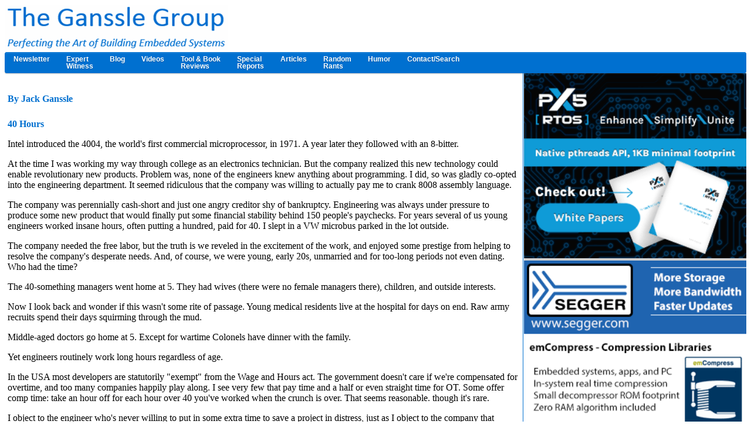

--- FILE ---
content_type: text/html
request_url: https://www.ganssle.com/rants/40hours.htm
body_size: 13548
content:
<!doctype html>
<html lang="en"><!-- InstanceBegin template="/Templates/Main_Template.dwt" codeOutsideHTMLIsLocked="false" -->
<head>

<meta name="viewport" content="width=device-width">
<!-- InstanceBeginEditable name="description" -->
<meta name="description" content="40hours.htm    Though overtimes seems inevitable in this industry, companies have a responsibility to manage it properly. and fairly compensate the developers " />
     <!-- InstanceEndEditable -->
<meta name="copyright" content="Copyright by The Ganssle Group. All rights reserved." />
<!-- InstanceBeginEditable name="doctitle" -->
    <title>40 Hours</title>
<!-- InstanceEndEditable -->
<link href="https://www.ganssle.com/tgg.css" rel="stylesheet" type="text/css" />
</head>

<body>
<div id="mainwrapper">
  <div id="header">
    <div id="logo">
      <a href="https://www.ganssle.com"><img src="https://www.ganssle.com/images/tgg-title.gif" alt="The Ganssle Group logo"></a>
    </div>
    <div id="logo-small">
      <a href="https://www.ganssle.com"><img src="https://www.ganssle.com/images/tgg-title-small-screen.gif" alt="The Ganssle Group logo"></a>
    </div>
  </div>
  <div id="cssmenumobile">
    <ul>
      <li><a href="https://www.ganssle.com/navigation.html">Click here for a navigation menu</a></li>
    </ul>
  </div>
  <div id="cssmenu">
    <ul>
      <li><a href="https://www.ganssle.com/tem-back.htm"><span>Newsletter</span></a></li>
      <li><a href="https://www.ganssle.com/expertwitness.html"><span>Expert<br />Witness</span></a></li>
      <li><a href="https://www.ganssle.com/blog/index.html"><span>Blog</span></a></li>
      <li><a href="https://www.ganssle.com/video/video-list.html"><span>Videos</span></a></li>
      <li class="active has-sub"><a href="https://www.ganssle.com/tools.htm"><span>Tool & Book<br />Reviews</span></a>
        <ul>
          <li><a href="https://www.ganssle.com/tools.htm"><span>Tool Reviews</span></a></li>
          <li><a href="https://www.ganssle.com/book.htm"><span>Jack's Books</span></a></li>
          <li class="last"><a href="https://www.ganssle.com/bkreviews.htm"><span>Other Embedded Books</span></a></li>
        </ul>
      </li>
      <li class="active has-sub"><a href="https://www.ganssle.com/spcl_reports.htm"><span>Special<br />Reports</span></a>
        <ul>
          <li><a href="https://www.ganssle.com/reports/ultra-low-power-design.html"><span>Designing Ultra-Low Power Systems</span></a></li>
          <li><a href="https://www.ganssle.com/item/perils-of-scope-probes.html"><span>Surprising Scope Probe Issues</span></a></li>
          <li><a href="https://www.ganssle.com/salsurv2020.html"><span>2020 Salary Survey</span></a></li>
          <li><a href="https://www.ganssle.com/item/debouncing-switches-contacts-code.htm"><span>Debouncing Contacts</span></a></li>
          <li><a href="https://www.ganssle.com/item/great-watchdog-timers.htm"><span>Watchdog Timers</span></a></li>
          <li><a href="https://www.ganssle.com/item/history-of-the-microprocessor.html"><span>Microprocessor History</span></a></li>
          <li><a href="https://www.ganssle.com/item/becoming-a-consultant.htm"><span>Being a Consultant</span></a></li>
          <li><a href="https://www.ganssle.com/misc/wom.html"><span>Write-only Memory</span></a></li>
          <li><a href="https://www.ganssle.com/item/guide-to-managing-firmware-teams.htm"><span>Process Improvement for the Boss</span></a></li>
          <li><a href="https://www.ganssle.com/item/writing-great-comments-firmware.htm"><span>Commenting Code</span></a></li>
          <li><a href="https://www.ganssle.com/item/how-to-test-ram.htm"><span>Testing RAM</span></a></li>
          <li><a href="https://www.ganssle.com/item/becoming-an-embedded-developer.htm"><span>Getting Into Embedded Work</span></a></li>
          <li><a href="https://www.ganssle.com/inspections.htm"><span>Code Inspections</span></a></li>
          <li><a href="https://www.ganssle.com/item/automatically-debugging-firmware.htm"><span>Automatic Bug-Finding</span></a></li>
          <li><a href="https://www.ganssle.com/item/instrumenting-firmware-for-debugging.htm"><span>eXtreme Instrumenting</span></a></li>
          <li><a href="https://www.ganssle.com/item/approximations-for-trig-c-code.htm"><span>Math Approximations - Trig</span></a></li>
          <li><a href="https://www.ganssle.com/item/approximations-c-code-exponentiation-log.htm"><span>Math Approximations - Other Functions</span></a></li>
          <li class="last"><a href="https://www.ganssle.com/item/creating-great-resumes.htm"><span>Better Resumes</span></a></li>
        </ul>
      </li>
      <li class="active has-sub"><a href="https://www.ganssle.com/articles-subj.htm"><span>Articles</span></a>
        <ul>
          <li> <a href="https://www.ganssle.com/articles.htm"> <span>All Articles</span></a> </li>
          <li> <a href="https://www.ganssle.com/articles-subj.htm"> <span>Analog, Filtering, etc</span></a> </li>
          <li> <a href="https://www.ganssle.com/articles-subj.htm#Communications"><span>Communications</span></a> </li>
          <li> <a href="https://www.ganssle.com/articles-subj.htm#Debugging"> <span>Debugging</span></a> </li>
          <li> <a href="https://www.ganssle.com/articles-subj.htm#Fun"> <span>Fun Embedded Stuff</span></a> </li>
          <li> <a href="https://www.ganssle.com/articles-subj.htm#Hardware"> <span>Hardware</span></a> </li>
          <li> <a href="https://www.ganssle.com/articles-subj.htm#Historical"> <span>Historical</span></a> </li>
          <li> <a href="https://www.ganssle.com/articles-subj.htm#Managing"> <span>Managing Projects</span></a> </li>
          <li> <a href="https://www.ganssle.com/articles-subj.htm#Math"> <span>Math in Computers</span></a> </li>
          <li> <a href="https://www.ganssle.com/articles-subj.htm#Memory"> <span>Memory</span></a> </li>
          <li> <a href="https://www.ganssle.com/articles-subj.htm#Philosophical"> <span>Philosophical and Career</span></a> </li>
          <li> <a href="https://www.ganssle.com/articles-subj.htm#realtime"> <span>Real Time</span></a> </li>
          <li> <a href="https://www.ganssle.com/articles-subj.htm#Processes"> <span>Software & Firmware</span></a> </li>
          <li> <a href="https://www.ganssle.com/articles-subj.htm#Tools"> <span>Tools for Embedded Developers</span></a> </li>
          <li class="last"> <a href="https://www.ganssle.com"> <span>Home</span></a> </li>
        </ul>
      </li>
      <li class="active has-sub"><a href="https://www.ganssle.com/randomrants.htm"><span>Random<br />Rants</span></a>
        <ul>
          <li><a href="https://www.ganssle.com/randomrants.htm#electronics"> <span>Electronics</span></a></li>
          <li><a href="https://www.ganssle.com/randomrants.htm#business"> <span>Business Issues</span></a></li>
          <li><a href="https://www.ganssle.com/randomrants.htm#softwareengineering"><span>Software Engineering</span></a></li>
          <li><a href="https://www.ganssle.com/randomrants.htm#products"> <span>Products and Reviews</span></a></li>
          <li><a href="https://www.ganssle.com/randomrants.htm#philosophy"> <span>Philosophy of Engineering</span></a></li>
          <li><a href="https://www.ganssle.com/randomrants.htm#misc"> <span>Miscellaneous</span></a></li>
          <li><a href="https://www.ganssle.com/randomrants.htm#history"> <span>History of Electronics and Embedded</span></a></li>
          <li><a href="https://www.ganssle.com/randomrants.htm#software"> <span>Software</span></a></li>
          <li><a href="https://www.ganssle.com/randomrants.htm#random"> <span>Random Thoughts</span></a></li>
          <li><a href="https://www.ganssle.com/randomrants.htm#fun"> <span>Fun Stuff</span></a></li>
          <li  class="last"><a href="https://www.ganssle.com/randomrants.htm#realtime"> <span>Real-Time Issues</span></a></li>
        </ul>
      </li>
      <li><a href="https://www.ganssle.com/jokes.htm"><span>Humor</span></a></li>
      <li class="last"><a href="https://www.ganssle.com/contact.htm"> <span>Contact/Search</span></a>
        <ul>
          <li> <a href="https://www.ganssle.com/contact.htm"> <span>Contact Info</span></a> </li>
          <li> <a href="https://www.ganssle.com/search/search.html"> <span>Search This Site</span></a> </li>
          <li> <a href="https://www.ganssle.com/bio.htm"><span>Jack's Bio</span></a> </li>
          <li> <a href="https://www.ganssle.com/expertwitness.html"><span>Expert Witness</span></a></li>
          <li class="last"><a href="https://www.ganssle.com/privacy-policy.html"><span>Our Privacy Policy</span></a></li>
         </ul>
      </li>
    </ul>
  </div>
  
  <div id="content">
  <section id="mainContent"><!-- Main content starts here --> 
  <!-- InstanceBeginEditable name="EditRegion3" --> 

<!-- #EndLibraryItem --><h2>By Jack Ganssle</h2><h1>40 Hours</h1>
<!-- ***** ID_START ***** -->
 
 
 
<!-- ***** ID_END ***** -->
            <p>Intel introduced the 4004, the world's first commercial microprocessor, in 1971. A year later they followed with an 8-bitter. </p>
<p>At the time I was working my way through college as an electronics technician. But the company realized this new technology could enable revolutionary new products. Problem was, none of the engineers knew anything about programming. I did, so was gladly co-opted into the engineering department. It seemed ridiculous that the company was willing to actually pay me to crank 8008 assembly language. </p>
            <p>The company was perennially cash-short and just one angry creditor shy of bankruptcy. Engineering was always under pressure to produce some new product that would finally put some financial stability behind 150 people's paychecks. For years several of us young engineers worked insane hours, often putting a hundred, paid for 40. I slept in a VW microbus parked in the lot outside.</p>
            <p>The company needed the free labor, but the truth is we reveled in the excitement of the work, and enjoyed some prestige from helping to resolve the company's desperate needs. And, of course, we were young, early 20s, unmarried and for too-long periods not even dating. Who had the time?</p>
            <p>The 40-something managers went home at 5. They had wives (there were no female managers there), children, and outside interests. </p>
            <p>Now I look back and wonder if this wasn't some rite of passage. Young medical residents live at the hospital for days on end. Raw army recruits spend their days squirming through the mud.</p>
            <p>Middle-aged doctors go home at 5. Except for wartime Colonels have dinner with the family.</p>
            <p>Yet engineers routinely work long hours regardless of age. </p>
            <p>In the USA most developers are statutorily &quot;exempt&quot; from the Wage and Hours act. The government doesn't care if we're compensated for overtime, and too many companies happily play along. I see very few that pay time and a half or even straight time for OT. Some offer comp time: take an hour off for each hour over 40 you've worked when the crunch is over. That seems reasonable. though it's rare.</p>
            <p>I object to the engineer who's never willing to put in some extra time to save a project in distress, just as I object to the company that demands constant overtime. Compensated or not, I think routinely long hours are akin to indentured servitude.</p>
            <p>Perhaps the eXtreme Programming folks advocate one of the most balanced approaches: never work overtime two weeks in a row. They acknowledge that projects do run late, and extra time is needed. But tired people make mistakes, so too much OT turns a troubled project into a disaster.</p>
            <p>But should those overtime hours be compensated? In my opinion, yes. Either in money or in stock options. </p>
            <p>One study suggests that the size of firmware is doubling every 10 months. Hiring isn't. The implications are clear. </p>
            <p>Companies must compensate fairly, or at the very least limit and control the use of overtime. </p>
            <p>What's the policy at your company? How do you feel about it?<br />
            </p>
            <p></p>
          <!-- InstanceEndEditable --> </section>

  <section id="sidebar"> 
  <!-- Sidebar starts here. -->


  <div id="adimage">
    <!-- Rotation code.-->
    <script type="text/javascript">
  <!--
  var num_ads = 2;
<!--  Be sure there's a comma after next-to-last ad/URL, after the quotation mark-->
var ad = [
  "<img src=https://www.ganssle.com/images/segger-emcompress-wg.gif>",
  "<img src=https://www.ganssle.com/images/px5-ad.png>"
  ];
  var ad_url = [
  "<a href=https://www.segger.com/emcompress-wg/>",
  "<a href=https://www.px5rtos.com/>"
   ];
  var j = Math.round(Math.random() * (num_ads - 1));

  for(i=0; i != num_ads; i++)
  {
    document.write(ad_url[j]);
    document.write(ad[j]);
    document.write("</a><br />");
    j = j + 1;
    if(j == num_ads)j = 0;
  }
  //-->
    </script>
  </div>
 <br/>
 <!--
  <p style="text-align:center"><a href="https://www.ganssle.com/advertise.html"><img src="https://www.ganssle.com/images/ganssle-dot-com-ad.jpg"></a>
	  Advertise with us! Reach 200K embedded developers per month. More info <a href="https://www.ganssle.com/advertise.html">here</a>.</p>
-->
  </form>
  </section>
  </div>
  <footer>
  <hr>
  <p>The Ganssle Group - <a href="mailto:info@ganssle.com?subject=Embedded Muse">info@ganssle.com</a> - copyright TGG, all rights reserved. Contact info <a href="https://www.ganssle.com/contact.htm">here</a>. 
  </p>
  </footer>
</div>
</body>
<!-- InstanceEnd --></html>
